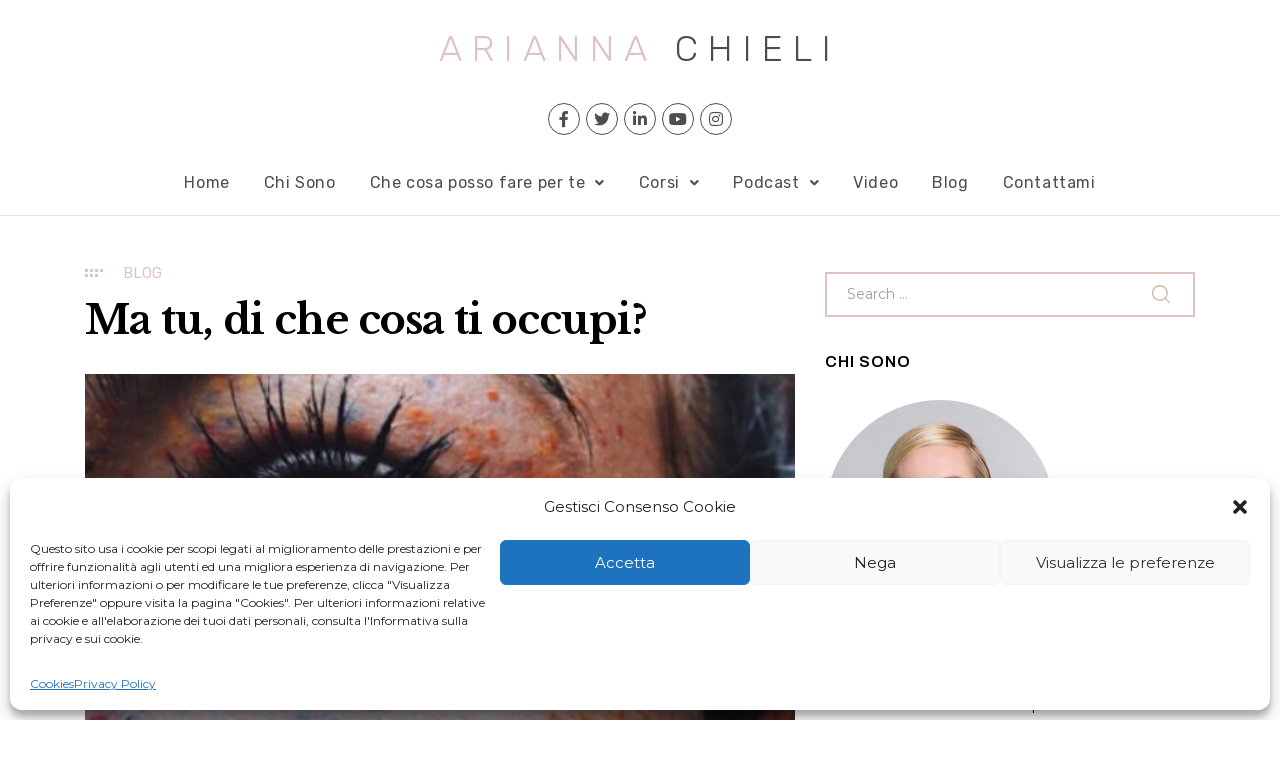

--- FILE ---
content_type: text/css
request_url: https://ariannachieli.com/wp-content/uploads/elementor/css/post-1885.css?ver=1663724612
body_size: 351
content:
.elementor-kit-1885{--e-global-color-primary:#000000;--e-global-color-secondary:#E8DFDB;--e-global-color-text:#4E4E4E;--e-global-color-accent:#DEC3C3;--e-global-color-f0da215:#F2F2F2;--e-global-color-805af6b:#D0CAC4;--e-global-typography-primary-font-family:"Merriweather";--e-global-typography-primary-font-weight:600;--e-global-typography-secondary-font-family:"Archivo";--e-global-typography-secondary-font-weight:400;--e-global-typography-text-font-family:"Rubik";--e-global-typography-text-font-weight:400;--e-global-typography-accent-font-family:"Libre Baskerville";--e-global-typography-accent-font-weight:500;--e-global-typography-137d440-font-family:"Proza Libre";--e-global-typography-d9e7870-font-family:"Trirong";}.elementor-kit-1885 button,.elementor-kit-1885 input[type="button"],.elementor-kit-1885 input[type="submit"],.elementor-kit-1885 .elementor-button{color:#FFFFFF;background-color:#DEC3C3;border-radius:50px 50px 50px 50px;}.elementor-kit-1885 button:hover,.elementor-kit-1885 button:focus,.elementor-kit-1885 input[type="button"]:hover,.elementor-kit-1885 input[type="button"]:focus,.elementor-kit-1885 input[type="submit"]:hover,.elementor-kit-1885 input[type="submit"]:focus,.elementor-kit-1885 .elementor-button:hover,.elementor-kit-1885 .elementor-button:focus{background-color:#000000;}.elementor-section.elementor-section-boxed > .elementor-container{max-width:1140px;}.e-container{--container-max-width:1140px;}.elementor-widget:not(:last-child){margin-bottom:20px;}.elementor-element{--widgets-spacing:20px;}{}h1.entry-title{display:var(--page-title-display);}@media(max-width:1024px){.elementor-section.elementor-section-boxed > .elementor-container{max-width:1024px;}.e-container{--container-max-width:1024px;}}@media(max-width:767px){.elementor-section.elementor-section-boxed > .elementor-container{max-width:767px;}.e-container{--container-max-width:767px;}}

--- FILE ---
content_type: text/css
request_url: https://ariannachieli.com/wp-content/uploads/elementor/css/post-2677.css?ver=1663724614
body_size: 1281
content:
.elementor-2677 .elementor-element.elementor-element-a66f6cd > .elementor-container{max-width:500px;}.elementor-2677 .elementor-element.elementor-element-a66f6cd{margin-top:0px;margin-bottom:0px;padding:50px 0px 50px 0px;}.elementor-2677 .elementor-element.elementor-element-f5a4c2e.elementor-widget-heading .elementor-heading-title{color:var( --e-global-color-primary );}.elementor-2677 .elementor-element.elementor-element-f5a4c2e .elementor-heading-title{font-family:"Libre Baskerville", Sans-serif;font-size:38px;font-weight:700;text-transform:none;line-height:1.2em;}.elementor-2677 .elementor-element.elementor-element-f5a4c2e > .elementor-widget-container{margin:0px 0px 0px 0px;padding:0px 0px 0px 0px;}.elementor-2677 .elementor-element.elementor-element-1915f35{--spacer-size:30px;}.elementor-2677 .elementor-element.elementor-element-c3b25cb .wpcf7-form-control:not(.wpcf7-submit){border-radius:3px 3px 3px 3px;font-family:var( --e-global-typography-text-font-family ), Sans-serif;font-weight:var( --e-global-typography-text-font-weight );color:var( --e-global-color-text );border-style:solid;border-width:2px 2px 2px 2px;border-color:var( --e-global-color-text );}.elementor-2677 .elementor-element.elementor-element-c3b25cb label{font-family:"Rubik", Sans-serif;font-weight:300;text-transform:none;color:var( --e-global-color-text );}.elementor-2677 .elementor-element.elementor-element-c3b25cb .wpcf7-submit{padding:8px 20px 8px 20px;font-family:"Rubik", Sans-serif;font-size:14px;font-weight:500;border-style:solid;border-width:2px 2px 2px 2px;border-color:#000000;border-radius:3px 3px 3px 3px;color:#000000;background-color:#FFFFFF;}.elementor-2677 .elementor-element.elementor-element-53d8d77{--divider-border-style:solid;--divider-color:var( --e-global-color-text );--divider-border-width:1px;}.elementor-2677 .elementor-element.elementor-element-53d8d77 .elementor-divider-separator{width:64%;margin:0 auto;margin-center:0;}.elementor-2677 .elementor-element.elementor-element-53d8d77 .elementor-divider{text-align:center;padding-top:15px;padding-bottom:15px;}.elementor-2677 .elementor-element.elementor-element-12079f08 > .elementor-container > .elementor-row > .elementor-column > .elementor-column-wrap > .elementor-widget-wrap{align-content:center;align-items:center;}.elementor-2677 .elementor-element.elementor-element-12079f08:not(.elementor-motion-effects-element-type-background), .elementor-2677 .elementor-element.elementor-element-12079f08 > .elementor-motion-effects-container > .elementor-motion-effects-layer{background-color:#FFFFFF;}.elementor-2677 .elementor-element.elementor-element-12079f08 > .elementor-background-overlay{opacity:0.8;transition:background 0.3s, border-radius 0.3s, opacity 0.3s;}.elementor-2677 .elementor-element.elementor-element-12079f08{transition:background 0.3s, border 0.3s, border-radius 0.3s, box-shadow 0.3s;padding:0px 0px 0px 0px;}.elementor-bc-flex-widget .elementor-2677 .elementor-element.elementor-element-57404273.elementor-column .elementor-column-wrap{align-items:center;}.elementor-2677 .elementor-element.elementor-element-57404273.elementor-column.elementor-element[data-element_type="column"] > .elementor-column-wrap.elementor-element-populated > .elementor-widget-wrap{align-content:center;align-items:center;}.elementor-2677 .elementor-element.elementor-element-57404273.elementor-column > .elementor-column-wrap > .elementor-widget-wrap{justify-content:center;}.elementor-2677 .elementor-element.elementor-element-57404273 > .elementor-element-populated > .elementor-widget-wrap{padding:0px 0px 0px 0px;}.elementor-2677 .elementor-element.elementor-element-2f28fec8{padding:50px 0px 50px 0px;}.elementor-2677 .elementor-element.elementor-element-61acc637 > .elementor-column-wrap > .elementor-widget-wrap > .elementor-widget:not(.elementor-widget__width-auto):not(.elementor-widget__width-initial):not(:last-child):not(.elementor-absolute){margin-bottom:0px;}.elementor-2677 .elementor-element.elementor-element-9395d3c .eael-dual-header{padding:0px 0px 0px 0px;margin:0px 0px 0px 0px;}.elementor-2677 .elementor-element.elementor-element-9395d3c .eael-dual-header .title{color:#4d4d4d;}.elementor-2677 .elementor-element.elementor-element-9395d3c .eael-dual-header .title span.lead{color:var( --e-global-color-accent );}.elementor-2677 .elementor-element.elementor-element-9395d3c .eael-dual-header .title, .elementor-2677 .elementor-element.elementor-element-9395d3c .eael-dual-header .title span{font-family:"Rubik", Sans-serif;font-weight:200;letter-spacing:10px;}.elementor-2677 .elementor-element.elementor-element-9395d3c .eael-dual-header .subtext{color:#4d4d4d;}.elementor-2677 .elementor-element.elementor-element-9395d3c > .elementor-widget-container{margin:0px 0px 0px 0px;padding:0px 0px 0px 0px;}.elementor-2677 .elementor-element.elementor-element-0271184.elementor-widget-heading .elementor-heading-title{color:var( --e-global-color-text );}.elementor-2677 .elementor-element.elementor-element-0271184 .elementor-heading-title{font-family:"Rubik", Sans-serif;font-size:15px;font-weight:400;letter-spacing:2.4px;}.elementor-2677 .elementor-element.elementor-element-0271184 .icon_before{color:var( --e-global-color-accent );margin-right:8px;font-size:11px;}.elementor-2677 .elementor-element.elementor-element-86041c7{color:var( --e-global-color-text );}.elementor-2677 .elementor-element.elementor-element-d378cea .elementor-repeater-item-69f94ce.elementor-social-icon{background-color:#FFFFFF;}.elementor-2677 .elementor-element.elementor-element-d378cea .elementor-repeater-item-69f94ce.elementor-social-icon i{color:var( --e-global-color-text );}.elementor-2677 .elementor-element.elementor-element-d378cea .elementor-repeater-item-69f94ce.elementor-social-icon svg{fill:var( --e-global-color-text );}.elementor-2677 .elementor-element.elementor-element-d378cea .elementor-repeater-item-6adb39f.elementor-social-icon{background-color:#FFFFFF;}.elementor-2677 .elementor-element.elementor-element-d378cea .elementor-repeater-item-6adb39f.elementor-social-icon i{color:var( --e-global-color-text );}.elementor-2677 .elementor-element.elementor-element-d378cea .elementor-repeater-item-6adb39f.elementor-social-icon svg{fill:var( --e-global-color-text );}.elementor-2677 .elementor-element.elementor-element-d378cea .elementor-repeater-item-46f64e0.elementor-social-icon{background-color:#FFFFFF;}.elementor-2677 .elementor-element.elementor-element-d378cea .elementor-repeater-item-46f64e0.elementor-social-icon i{color:var( --e-global-color-text );}.elementor-2677 .elementor-element.elementor-element-d378cea .elementor-repeater-item-46f64e0.elementor-social-icon svg{fill:var( --e-global-color-text );}.elementor-2677 .elementor-element.elementor-element-d378cea .elementor-repeater-item-e56677c.elementor-social-icon{background-color:#FFFFFF;}.elementor-2677 .elementor-element.elementor-element-d378cea .elementor-repeater-item-e56677c.elementor-social-icon i{color:var( --e-global-color-text );}.elementor-2677 .elementor-element.elementor-element-d378cea .elementor-repeater-item-e56677c.elementor-social-icon svg{fill:var( --e-global-color-text );}.elementor-2677 .elementor-element.elementor-element-d378cea .elementor-repeater-item-413e6a2.elementor-social-icon{background-color:#FFFFFF;}.elementor-2677 .elementor-element.elementor-element-d378cea .elementor-repeater-item-413e6a2.elementor-social-icon i{color:var( --e-global-color-text );}.elementor-2677 .elementor-element.elementor-element-d378cea .elementor-repeater-item-413e6a2.elementor-social-icon svg{fill:var( --e-global-color-text );}.elementor-2677 .elementor-element.elementor-element-d378cea{--grid-template-columns:repeat(0, auto);--icon-size:16px;--grid-column-gap:6px;--grid-row-gap:0px;}.elementor-2677 .elementor-element.elementor-element-d378cea .elementor-widget-container{text-align:left;}.elementor-2677 .elementor-element.elementor-element-d378cea .elementor-social-icon{background-color:#FFFFFF;border-style:solid;border-width:1px 1px 1px 1px;border-color:var( --e-global-color-text );}.elementor-2677 .elementor-element.elementor-element-d378cea .elementor-social-icon i{color:var( --e-global-color-text );}.elementor-2677 .elementor-element.elementor-element-d378cea .elementor-social-icon svg{fill:var( --e-global-color-text );}.elementor-2677 .elementor-element.elementor-element-d378cea .elementor-icon{border-radius:50px 50px 50px 50px;}.elementor-2677 .elementor-element.elementor-element-d378cea > .elementor-widget-container{margin:0px 0px 0px 0px;padding:0px 0px 0px 0px;}.elementor-2677 .elementor-element.elementor-element-4da33d9.elementor-widget-heading .elementor-heading-title{color:var( --e-global-color-text );}.elementor-2677 .elementor-element.elementor-element-4da33d9 .elementor-heading-title{font-family:"Rubik", Sans-serif;font-size:15px;font-weight:400;letter-spacing:2.4px;}.elementor-2677 .elementor-element.elementor-element-4da33d9 .icon_before{color:var( --e-global-color-accent );margin-right:8px;font-size:11px;}.elementor-2677 .elementor-element.elementor-element-317d9a30 > .elementor-container > .elementor-row > .elementor-column > .elementor-column-wrap > .elementor-widget-wrap{align-content:center;align-items:center;}.elementor-2677 .elementor-element.elementor-element-317d9a30:not(.elementor-motion-effects-element-type-background), .elementor-2677 .elementor-element.elementor-element-317d9a30 > .elementor-motion-effects-container > .elementor-motion-effects-layer{background-color:#020202;}.elementor-2677 .elementor-element.elementor-element-317d9a30{transition:background 0.3s, border 0.3s, border-radius 0.3s, box-shadow 0.3s;padding:0px 0px 0px 0px;}.elementor-2677 .elementor-element.elementor-element-317d9a30 > .elementor-background-overlay{transition:background 0.3s, border-radius 0.3s, opacity 0.3s;}.elementor-2677 .elementor-element.elementor-element-faca8c9{text-align:center;color:#FFFFFF;font-size:13px;}.elementor-2677 .elementor-element.elementor-element-faca8c9 > .elementor-widget-container{margin:0px 0px 0px 0px;}@media(max-width:1024px){.elementor-2677 .elementor-element.elementor-element-12079f08{padding:50px 20px 50px 20px;}}@media(max-width:767px){.elementor-2677 .elementor-element.elementor-element-12079f08{padding:50px 20px 50px 20px;}.elementor-2677 .elementor-element.elementor-element-61acc637 > .elementor-element-populated{margin:0px 0px 30px 0px;--e-column-margin-right:0px;--e-column-margin-left:0px;}.elementor-2677 .elementor-element.elementor-element-4c06fdae > .elementor-element-populated{margin:0px 0px 30px 0px;--e-column-margin-right:0px;--e-column-margin-left:0px;}.elementor-2677 .elementor-element.elementor-element-7f8b6fca > .elementor-element-populated{margin:0px 0px 30px 0px;--e-column-margin-right:0px;--e-column-margin-left:0px;}.elementor-2677 .elementor-element.elementor-element-317d9a30{padding:0px 0px 0px 0px;}.elementor-2677 .elementor-element.elementor-element-faca8c9{text-align:center;}}@media(min-width:768px){.elementor-2677 .elementor-element.elementor-element-61acc637{width:35.876%;}.elementor-2677 .elementor-element.elementor-element-4c06fdae{width:30.429%;}}@media(max-width:1024px) and (min-width:768px){.elementor-2677 .elementor-element.elementor-element-61acc637{width:33%;}.elementor-2677 .elementor-element.elementor-element-4c06fdae{width:35%;}.elementor-2677 .elementor-element.elementor-element-7f8b6fca{width:31%;}.elementor-2677 .elementor-element.elementor-element-5565742a{width:70%;}}